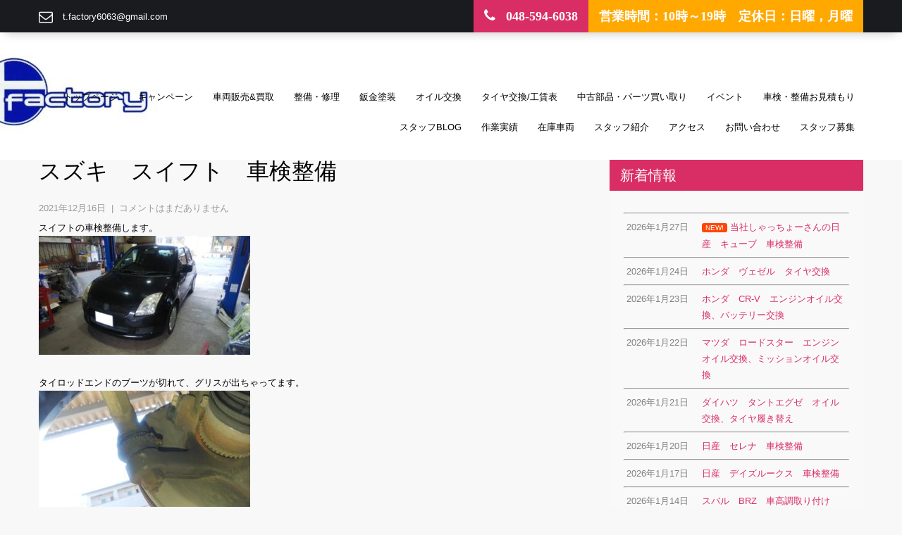

--- FILE ---
content_type: text/html; charset=UTF-8
request_url: https://tfactory6063.com/2021/12/16/%E3%82%B9%E3%82%BA%E3%82%AD%E3%80%80%E3%82%B9%E3%82%A4%E3%83%95%E3%83%88%E3%80%80%E8%BB%8A%E6%A4%9C%E6%95%B4%E5%82%99-2/
body_size: 12290
content:
<!DOCTYPE html>
<html lang="ja">
<head>
<meta charset="UTF-8">
<meta name="viewport" content="width=device-width, initial-scale=1">
<link rel="profile" href="http://gmpg.org/xfn/11">
<link rel="pingback" href="https://tfactory6063.com/xmlrpc.php">
<title>スズキ　スイフト　車検整備　ティー・ファクトリー　埼玉　深谷 |</title>

<!-- All in One SEO Pack 2.4.3 by Michael Torbert of Semper Fi Web Design[255,275] -->
<link rel="canonical" href="https://tfactory6063.com/2021/12/16/%e3%82%b9%e3%82%ba%e3%82%ad%e3%80%80%e3%82%b9%e3%82%a4%e3%83%95%e3%83%88%e3%80%80%e8%bb%8a%e6%a4%9c%e6%95%b4%e5%82%99-2/" />
			<script type="text/javascript" >
				window.ga=window.ga||function(){(ga.q=ga.q||[]).push(arguments)};ga.l=+new Date;
				ga('create', 'UA-110887756-1', 'auto');
				// Plugins
				
				ga('send', 'pageview');
			</script>
			<script async src="https://www.google-analytics.com/analytics.js"></script>
			<!-- /all in one seo pack -->
<link rel='dns-prefetch' href='//webfonts.xserver.jp' />
<link rel='dns-prefetch' href='//ajax.googleapis.com' />
<link rel='dns-prefetch' href='//maxcdn.bootstrapcdn.com' />
<link rel='dns-prefetch' href='//fonts.googleapis.com' />
<link rel='dns-prefetch' href='//s.w.org' />
<link rel="alternate" type="application/rss+xml" title=" &raquo; フィード" href="https://tfactory6063.com/feed/" />
<link rel="alternate" type="application/rss+xml" title=" &raquo; コメントフィード" href="https://tfactory6063.com/comments/feed/" />
<link rel="alternate" type="application/rss+xml" title=" &raquo; スズキ　スイフト　車検整備 のコメントのフィード" href="https://tfactory6063.com/2021/12/16/%e3%82%b9%e3%82%ba%e3%82%ad%e3%80%80%e3%82%b9%e3%82%a4%e3%83%95%e3%83%88%e3%80%80%e8%bb%8a%e6%a4%9c%e6%95%b4%e5%82%99-2/feed/" />
<!-- This site uses the Google Analytics by MonsterInsights plugin v6.2.6 - Using Analytics tracking - https://www.monsterinsights.com/ -->
<script type="text/javascript" data-cfasync="false">
		var disableStr = 'ga-disable-UA-110887756-1';

	/* Function to detect opted out users */
	function __gaTrackerIsOptedOut() {
		return document.cookie.indexOf(disableStr + '=true') > -1;
	}

	/* Disable tracking if the opt-out cookie exists. */
	if ( __gaTrackerIsOptedOut() ) {
		window[disableStr] = true;
	}

	/* Opt-out function */
	function __gaTrackerOptout() {
	  document.cookie = disableStr + '=true; expires=Thu, 31 Dec 2099 23:59:59 UTC; path=/';
	  window[disableStr] = true;
	}
		(function(i,s,o,g,r,a,m){i['GoogleAnalyticsObject']=r;i[r]=i[r]||function(){
		(i[r].q=i[r].q||[]).push(arguments)},i[r].l=1*new Date();a=s.createElement(o),
		m=s.getElementsByTagName(o)[0];a.async=1;a.src=g;m.parentNode.insertBefore(a,m)
	})(window,document,'script','//www.google-analytics.com/analytics.js','__gaTracker');

	__gaTracker('create', 'UA-110887756-1', 'auto');
	__gaTracker('set', 'forceSSL', true);
	__gaTracker('require', 'displayfeatures');
	__gaTracker('require', 'linkid', 'linkid.js');
	__gaTracker('send','pageview');
</script>
<!-- / Google Analytics by MonsterInsights -->
		<script type="text/javascript">
			window._wpemojiSettings = {"baseUrl":"https:\/\/s.w.org\/images\/core\/emoji\/12.0.0-1\/72x72\/","ext":".png","svgUrl":"https:\/\/s.w.org\/images\/core\/emoji\/12.0.0-1\/svg\/","svgExt":".svg","source":{"concatemoji":"https:\/\/tfactory6063.com\/wp-includes\/js\/wp-emoji-release.min.js?ver=5.3.20"}};
			!function(e,a,t){var n,r,o,i=a.createElement("canvas"),p=i.getContext&&i.getContext("2d");function s(e,t){var a=String.fromCharCode;p.clearRect(0,0,i.width,i.height),p.fillText(a.apply(this,e),0,0);e=i.toDataURL();return p.clearRect(0,0,i.width,i.height),p.fillText(a.apply(this,t),0,0),e===i.toDataURL()}function c(e){var t=a.createElement("script");t.src=e,t.defer=t.type="text/javascript",a.getElementsByTagName("head")[0].appendChild(t)}for(o=Array("flag","emoji"),t.supports={everything:!0,everythingExceptFlag:!0},r=0;r<o.length;r++)t.supports[o[r]]=function(e){if(!p||!p.fillText)return!1;switch(p.textBaseline="top",p.font="600 32px Arial",e){case"flag":return s([127987,65039,8205,9895,65039],[127987,65039,8203,9895,65039])?!1:!s([55356,56826,55356,56819],[55356,56826,8203,55356,56819])&&!s([55356,57332,56128,56423,56128,56418,56128,56421,56128,56430,56128,56423,56128,56447],[55356,57332,8203,56128,56423,8203,56128,56418,8203,56128,56421,8203,56128,56430,8203,56128,56423,8203,56128,56447]);case"emoji":return!s([55357,56424,55356,57342,8205,55358,56605,8205,55357,56424,55356,57340],[55357,56424,55356,57342,8203,55358,56605,8203,55357,56424,55356,57340])}return!1}(o[r]),t.supports.everything=t.supports.everything&&t.supports[o[r]],"flag"!==o[r]&&(t.supports.everythingExceptFlag=t.supports.everythingExceptFlag&&t.supports[o[r]]);t.supports.everythingExceptFlag=t.supports.everythingExceptFlag&&!t.supports.flag,t.DOMReady=!1,t.readyCallback=function(){t.DOMReady=!0},t.supports.everything||(n=function(){t.readyCallback()},a.addEventListener?(a.addEventListener("DOMContentLoaded",n,!1),e.addEventListener("load",n,!1)):(e.attachEvent("onload",n),a.attachEvent("onreadystatechange",function(){"complete"===a.readyState&&t.readyCallback()})),(n=t.source||{}).concatemoji?c(n.concatemoji):n.wpemoji&&n.twemoji&&(c(n.twemoji),c(n.wpemoji)))}(window,document,window._wpemojiSettings);
		</script>
		<style type="text/css">
img.wp-smiley,
img.emoji {
	display: inline !important;
	border: none !important;
	box-shadow: none !important;
	height: 1em !important;
	width: 1em !important;
	margin: 0 .07em !important;
	vertical-align: -0.1em !important;
	background: none !important;
	padding: 0 !important;
}
</style>
	<link rel='stylesheet' id='wp-customer-reviews-3-frontend-css'  href='https://tfactory6063.com/wp-content/plugins/wp-customer-reviews/css/wp-customer-reviews-generated.css?ver=3.1.2' type='text/css' media='all' />
<link rel='stylesheet' id='wp-block-library-css'  href='https://tfactory6063.com/wp-includes/css/dist/block-library/style.min.css?ver=5.3.20' type='text/css' media='all' />
<link rel='stylesheet' id='biz-cal-style-css'  href='https://tfactory6063.com/wp-content/plugins/biz-calendar/biz-cal.css?ver=2.2.0' type='text/css' media='all' />
<link rel='stylesheet' id='contact-form-7-css'  href='https://tfactory6063.com/wp-content/plugins/contact-form-7/includes/css/styles.css?ver=4.9.2' type='text/css' media='all' />
<link rel='stylesheet' id='jquery-ui-theme-css'  href='https://ajax.googleapis.com/ajax/libs/jqueryui/1.11.4/themes/smoothness/jquery-ui.min.css?ver=1.11.4' type='text/css' media='all' />
<link rel='stylesheet' id='jquery-ui-timepicker-css'  href='https://tfactory6063.com/wp-content/plugins/contact-form-7-datepicker/js/jquery-ui-timepicker/jquery-ui-timepicker-addon.min.css?ver=5.3.20' type='text/css' media='all' />
<link rel='stylesheet' id='sb_instagram_styles-css'  href='https://tfactory6063.com/wp-content/plugins/instagram-feed/css/sb-instagram.min.css?ver=1.5.1' type='text/css' media='all' />
<link rel='stylesheet' id='sb-font-awesome-css'  href='https://maxcdn.bootstrapcdn.com/font-awesome/4.7.0/css/font-awesome.min.css' type='text/css' media='all' />
<link rel='stylesheet' id='whats-new-style-css'  href='https://tfactory6063.com/wp-content/plugins/whats-new-genarator/whats-new.css?ver=2.0.2' type='text/css' media='all' />
<link rel='stylesheet' id='skt-towing-font-css'  href='//fonts.googleapis.com/css?family=Pacifico%3A400%7CPT%2BSans%3A400%2C400italic%2C700%2C700italic%7COswald%3A400%2C700%2C300%7CLobster%3A400&#038;ver=5.3.20' type='text/css' media='all' />
<link rel='stylesheet' id='skt-towing-basic-style-css'  href='https://tfactory6063.com/wp-content/themes/skt-towing/style.css?ver=5.3.20' type='text/css' media='all' />
<link rel='stylesheet' id='skt-towing-editor-style-css'  href='https://tfactory6063.com/wp-content/themes/skt-towing/editor-style.css?ver=5.3.20' type='text/css' media='all' />
<link rel='stylesheet' id='nivo-slider-css'  href='https://tfactory6063.com/wp-content/themes/skt-towing/css/nivo-slider.css?ver=5.3.20' type='text/css' media='all' />
<link rel='stylesheet' id='skt-towing-main-style-css'  href='https://tfactory6063.com/wp-content/themes/skt-towing/css/responsive.css?ver=5.3.20' type='text/css' media='all' />
<link rel='stylesheet' id='skt-towing-base-style-css'  href='https://tfactory6063.com/wp-content/themes/skt-towing/css/style_base.css?ver=5.3.20' type='text/css' media='all' />
<link rel='stylesheet' id='font-awesome-css'  href='https://tfactory6063.com/wp-content/themes/skt-towing/css/font-awesome.css?ver=5.3.20' type='text/css' media='all' />
<link rel='stylesheet' id='animate-css'  href='https://tfactory6063.com/wp-content/themes/skt-towing/css/animation.css?ver=5.3.20' type='text/css' media='all' />
<script type='text/javascript' src='https://tfactory6063.com/wp-includes/js/jquery/jquery.js?ver=1.12.4-wp'></script>
<script type='text/javascript' src='https://tfactory6063.com/wp-includes/js/jquery/jquery-migrate.min.js?ver=1.4.1'></script>
<script type='text/javascript' src='https://tfactory6063.com/wp-content/plugins/wp-customer-reviews/js/wp-customer-reviews.js?ver=3.1.2'></script>
<script type='text/javascript' src='//webfonts.xserver.jp/js/xserver.js?ver=1.1.0'></script>
<script type='text/javascript'>
/* <![CDATA[ */
var monsterinsights_frontend = {"js_events_tracking":"true","is_debug_mode":"false","download_extensions":"doc,exe,js,pdf,ppt,tgz,zip,xls","inbound_paths":"","home_url":"https:\/\/tfactory6063.com","track_download_as":"event","internal_label":"int","hash_tracking":"false"};
/* ]]> */
</script>
<script type='text/javascript' src='https://tfactory6063.com/wp-content/plugins/google-analytics-for-wordpress/assets/js/frontend.min.js?ver=6.2.6'></script>
<script type='text/javascript'>
/* <![CDATA[ */
var bizcalOptions = {"holiday_title":"\u5b9a\u4f11\u65e5","sun":"on","mon":"on","temp_holidays":"2025-05-01\r\n2025-05-02\r\n2025-05-03\r\n2025-08-14\r\n2025-08-15\r\n2025-08-16\r\n2025-12-30\r\n2025-12-31\r\n2026-01-01\r\n2026-01-02\r\n2026-01-03\r\n2026-05-05\r\n2026-05-06","temp_weekdays":"2025-05-12\r\n2025-08-11\r\n2025-12-08\r\n2025-12-22\r\n2026-01-05","eventday_title":"","eventday_url":"","eventdays":"","month_limit":"\u5236\u9650\u306a\u3057","nextmonthlimit":"12","prevmonthlimit":"12","plugindir":"https:\/\/tfactory6063.com\/wp-content\/plugins\/biz-calendar\/","national_holiday":""};
/* ]]> */
</script>
<script type='text/javascript' src='https://tfactory6063.com/wp-content/plugins/biz-calendar/calendar.js?ver=2.2.0'></script>
<script type='text/javascript' src='https://tfactory6063.com/wp-content/themes/skt-towing/js/jquery.nivo.slider.js?ver=5.3.20'></script>
<script type='text/javascript' src='https://tfactory6063.com/wp-content/themes/skt-towing/js/custom.js?ver=5.3.20'></script>
<link rel='https://api.w.org/' href='https://tfactory6063.com/wp-json/' />
<link rel="EditURI" type="application/rsd+xml" title="RSD" href="https://tfactory6063.com/xmlrpc.php?rsd" />
<link rel="wlwmanifest" type="application/wlwmanifest+xml" href="https://tfactory6063.com/wp-includes/wlwmanifest.xml" /> 
<link rel='prev' title='マツダ　CX-5　タイヤ履き替え' href='https://tfactory6063.com/2021/12/14/%e3%83%9e%e3%83%84%e3%83%80%e3%80%80cx-5%e3%80%80%e3%82%bf%e3%82%a4%e3%83%a4%e5%b1%a5%e3%81%8d%e6%9b%bf%e3%81%88/' />
<link rel='next' title='ホンダ　CR-V　車検整備' href='https://tfactory6063.com/2021/12/17/%e3%83%9b%e3%83%b3%e3%83%80%e3%80%80cr-v%e3%80%80%e8%bb%8a%e6%a4%9c%e6%95%b4%e5%82%99/' />
<meta name="generator" content="WordPress 5.3.20" />
<link rel='shortlink' href='https://tfactory6063.com/?p=20403' />
<link rel="alternate" type="application/json+oembed" href="https://tfactory6063.com/wp-json/oembed/1.0/embed?url=https%3A%2F%2Ftfactory6063.com%2F2021%2F12%2F16%2F%25e3%2582%25b9%25e3%2582%25ba%25e3%2582%25ad%25e3%2580%2580%25e3%2582%25b9%25e3%2582%25a4%25e3%2583%2595%25e3%2583%2588%25e3%2580%2580%25e8%25bb%258a%25e6%25a4%259c%25e6%2595%25b4%25e5%2582%2599-2%2F" />
<link rel="alternate" type="text/xml+oembed" href="https://tfactory6063.com/wp-json/oembed/1.0/embed?url=https%3A%2F%2Ftfactory6063.com%2F2021%2F12%2F16%2F%25e3%2582%25b9%25e3%2582%25ba%25e3%2582%25ad%25e3%2580%2580%25e3%2582%25b9%25e3%2582%25a4%25e3%2583%2595%25e3%2583%2588%25e3%2580%2580%25e8%25bb%258a%25e6%25a4%259c%25e6%2595%25b4%25e5%2582%2599-2%2F&#038;format=xml" />
        	<style type="text/css">
					a,
					.logo a, .header .header-inner .logo h1, h5.addressfooter, .header .header-inner .nav ul li a:hover, 
					.signin_wrap a:hover,				
					.services-wrap .one_fourth:hover h3,
					.blog_lists h2 a:hover,
					#sidebar ul li a:hover,
					.recent-post h6:hover,
					.MoreLink:hover,
					.cols-3 ul li a:hover,.wedobox:hover .btn-small,.wedobox:hover .boxtitle,.slide_more, 
					.threebox a.read-more:hover, .news a, .footer a:hover, .signin_wrap span.emailinfo a:hover, .header .header-inner .nav ul li a:hover, .one_four_page:hover h4, .postmeta a:hover{
					 color:#d92d66;}
					
					.pagination ul li .current, .pagination ul li a:hover, 
					#commentform input#submit:hover, .social-icons a:hover, .nivo-controlNav a.active, .nivo-directionNav a:hover,				 .news a.read-more:hover, .slide_info a.sldbutton, .social-icons a:hover, .signin_wrap span.phno, .one_four_page_content, .date-news, h3.widget-title
					{ background-color:#d92d66;}
					
					h2.section_title span{border-color:#d92d66;}
					
					.MoreLink:hover, .threebox:hover .chooseus-image
					{ border-color:#d92d66;}
					
			</style>
	<style type="text/css">
			.header {
			background: url(https://tfactory6063.com/wp-content/uploads/2017/12/cropped-2-8.jpg) no-repeat;
			background-position: center top;
		}
		
	</style>
			<style type="text/css" id="wp-custom-css">
			input[type="submit"]
{
   font-size: 100%;
    padding-right: 100px;
    padding: 0.2em 0.4em;
    background: #FF00FF;
    color: #FF00FF;
    border-radius: 4px;
    width: 50%;
    height:50px;
    cursor: pointer;
    box-shadow: 0 0 1px rgba(181, 235, 178, 1);
    border: 1px solid #ccc; 
}		</style>
		</head>

<body class="post-template-default single single-post postid-20403 single-format-standard">
<div class="signin_wrap">
  <div class="container">
    <div class="widget-left">
            <span class="emailinfo"><i class="fa fa-envelope-o"></i> <a href="mailto:t.factory6063@gmail.com">t.factory6063@gmail.com</a></span>
          </div>
    <!--widget-left-->
    <div class="widget-right">
            <span class="phno"><i class="fa fa-phone"></i> 048-594-6038</span>
                  <span class="support-27-7">営業時間：10時～19時　定休日：日曜，月曜</span>
          </div>
    <!--widget-right-->
    
    <div class="clear"></div>
  </div>
  <!--container--> 
</div>
<div class="header">
  <div class="header-inner">
    <div class="logo">
            <a href="https://tfactory6063.com/">
      <h1></h1>
      <span class="tagline">
            </span> </a> </div>
    <!-- logo -->
    <div class="header-right">
      <div class="toggle"> <a class="toggleMenu" href="#">
        Menu        </a> </div>
      <!-- toggle -->
      <div class="nav">
        <div class="menu-%e3%83%a1%e3%82%a4%e3%83%b3%e3%83%a1%e3%83%8b%e3%83%a5%e3%83%bc-container"><ul id="menu-%e3%83%a1%e3%82%a4%e3%83%b3%e3%83%a1%e3%83%8b%e3%83%a5%e3%83%bc" class="menu"><li id="menu-item-38" class="menu-item menu-item-type-post_type menu-item-object-page menu-item-home menu-item-38"><a href="https://tfactory6063.com/">トップページ</a></li>
<li id="menu-item-8315" class="menu-item menu-item-type-taxonomy menu-item-object-category menu-item-8315"><a href="https://tfactory6063.com/category/%e3%82%ad%e3%83%a3%e3%83%b3%e3%83%9a%e3%83%bc%e3%83%b3/">キャンペーン</a></li>
<li id="menu-item-3154" class="menu-item menu-item-type-post_type menu-item-object-page menu-item-3154"><a href="https://tfactory6063.com/%e8%bb%8a%e4%b8%a1%e8%b2%b7%e3%81%84%e5%8f%96%e3%82%8a%ef%bc%86%e8%b2%a9%e5%a3%b2/">車両販売&#038;買取</a></li>
<li id="menu-item-43" class="menu-item menu-item-type-post_type menu-item-object-page menu-item-43"><a href="https://tfactory6063.com/%e6%95%b4%e5%82%99%e3%83%bb%e4%bf%ae%e7%90%86/">整備・修理</a></li>
<li id="menu-item-44" class="menu-item menu-item-type-post_type menu-item-object-page menu-item-44"><a href="https://tfactory6063.com/%e9%88%91%e9%87%91%e5%a1%97%e8%a3%85/">鈑金塗装</a></li>
<li id="menu-item-181" class="menu-item menu-item-type-post_type menu-item-object-page menu-item-181"><a href="https://tfactory6063.com/%e3%82%a8%e3%83%b3%e3%82%b8%e3%83%b3%e3%82%aa%e3%82%a4%e3%83%ab/">オイル交換</a></li>
<li id="menu-item-3411" class="menu-item menu-item-type-post_type menu-item-object-page menu-item-3411"><a href="https://tfactory6063.com/%e3%82%bf%e3%82%a4%e3%83%a4%e4%ba%a4%e6%8f%9b-%e5%b7%a5%e8%b3%83%e8%a1%a8/">タイヤ交換/工賃表</a></li>
<li id="menu-item-1354" class="menu-item menu-item-type-post_type menu-item-object-page menu-item-1354"><a href="https://tfactory6063.com/%e3%83%91%e3%83%bc%e3%83%84%e8%b2%b7%e3%81%84%e5%8f%96%e3%82%8a/">中古部品・パーツ買い取り</a></li>
<li id="menu-item-385" class="menu-item menu-item-type-taxonomy menu-item-object-category menu-item-385"><a href="https://tfactory6063.com/category/%e3%82%a4%e3%83%99%e3%83%b3%e3%83%88/">イベント</a></li>
<li id="menu-item-113" class="menu-item menu-item-type-post_type menu-item-object-page menu-item-113"><a href="https://tfactory6063.com/%e8%bb%8a%e6%a4%9c%e8%a6%8b%e7%a9%8d%e3%82%82%e3%82%8a/">車検・整備お見積もり</a></li>
<li id="menu-item-8923" class="menu-item menu-item-type-taxonomy menu-item-object-category menu-item-8923"><a href="https://tfactory6063.com/category/%e3%82%b9%e3%82%bf%e3%83%83%e3%83%95blog/">スタッフBlog</a></li>
<li id="menu-item-330" class="menu-item menu-item-type-taxonomy menu-item-object-category current-post-ancestor current-menu-parent current-post-parent menu-item-has-children menu-item-330"><a href="https://tfactory6063.com/category/%e4%bd%9c%e6%a5%ad%e5%ae%9f%e7%b8%be/">作業実績</a>
<ul class="sub-menu">
	<li id="menu-item-334" class="menu-item menu-item-type-taxonomy menu-item-object-category menu-item-has-children menu-item-334"><a href="https://tfactory6063.com/category/%e4%bd%9c%e6%a5%ad%e5%ae%9f%e7%b8%be/%e3%83%91%e3%83%bc%e3%83%84%e5%8f%96%e3%82%8a%e4%bb%98%e3%81%91%e3%83%bb%e6%8c%81%e8%be%bc%e5%8f%96%e3%82%8a%e4%bb%98%e3%81%91/">パーツ取り付け・持込取り付け</a>
	<ul class="sub-menu">
		<li id="menu-item-336" class="menu-item menu-item-type-taxonomy menu-item-object-category menu-item-336"><a href="https://tfactory6063.com/category/%e4%bd%9c%e6%a5%ad%e5%ae%9f%e7%b8%be/%e3%83%91%e3%83%bc%e3%83%84%e5%8f%96%e3%82%8a%e4%bb%98%e3%81%91%e3%83%bb%e6%8c%81%e8%be%bc%e5%8f%96%e3%82%8a%e4%bb%98%e3%81%91/%e3%82%b5%e3%82%b9%e3%83%9a%e3%83%b3%e3%82%b7%e3%83%a7%e3%83%b3%e3%83%bb%e8%b6%b3%e5%9b%9e%e3%82%8a%e3%83%91%e3%83%bc%e3%83%84%e5%8f%96%e4%bb%98/">サスペンション・足回りパーツ取付</a></li>
		<li id="menu-item-340" class="menu-item menu-item-type-taxonomy menu-item-object-category menu-item-340"><a href="https://tfactory6063.com/category/%e4%bd%9c%e6%a5%ad%e5%ae%9f%e7%b8%be/%e3%83%91%e3%83%bc%e3%83%84%e5%8f%96%e3%82%8a%e4%bb%98%e3%81%91%e3%83%bb%e6%8c%81%e8%be%bc%e5%8f%96%e3%82%8a%e4%bb%98%e3%81%91/%e5%90%b8%e6%8e%92%e6%b0%97%e7%b3%bb%e3%83%91%e3%83%bc%e3%83%84%e5%8f%96%e4%bb%98/">吸排気系パーツ取付</a></li>
		<li id="menu-item-9079" class="menu-item menu-item-type-taxonomy menu-item-object-category menu-item-9079"><a href="https://tfactory6063.com/category/%e4%bd%9c%e6%a5%ad%e5%ae%9f%e7%b8%be/%e3%83%91%e3%83%bc%e3%83%84%e5%8f%96%e3%82%8a%e4%bb%98%e3%81%91%e3%83%bb%e6%8c%81%e8%be%bc%e5%8f%96%e3%82%8a%e4%bb%98%e3%81%91/%e5%86%b7%e5%8d%b4%e7%b3%bb%e3%83%91%e3%83%bc%e3%83%84%e5%8f%96%e4%bb%98/">冷却系パーツ取付</a></li>
		<li id="menu-item-338" class="menu-item menu-item-type-taxonomy menu-item-object-category menu-item-338"><a href="https://tfactory6063.com/category/%e4%bd%9c%e6%a5%ad%e5%ae%9f%e7%b8%be/%e3%83%91%e3%83%bc%e3%83%84%e5%8f%96%e3%82%8a%e4%bb%98%e3%81%91%e3%83%bb%e6%8c%81%e8%be%bc%e5%8f%96%e3%82%8a%e4%bb%98%e3%81%91/%e3%83%a9%e3%82%a4%e3%83%88%e3%83%bb%e3%82%a6%e3%82%a3%e3%83%b3%e3%82%ab%e3%83%bc%e9%a1%9e%e4%ba%a4%e6%8f%9b/">ライト・ウィンカー類交換</a></li>
		<li id="menu-item-337" class="menu-item menu-item-type-taxonomy menu-item-object-category menu-item-337"><a href="https://tfactory6063.com/category/%e4%bd%9c%e6%a5%ad%e5%ae%9f%e7%b8%be/%e3%83%91%e3%83%bc%e3%83%84%e5%8f%96%e3%82%8a%e4%bb%98%e3%81%91%e3%83%bb%e6%8c%81%e8%be%bc%e5%8f%96%e3%82%8a%e4%bb%98%e3%81%91/%e3%83%9c%e3%83%87%e3%82%a3%e8%a3%9c%e5%bc%b7%e3%83%91%e3%83%bc%e3%83%84%e5%8f%96%e4%bb%98/">ボディ補強パーツ取付</a></li>
		<li id="menu-item-339" class="menu-item menu-item-type-taxonomy menu-item-object-category menu-item-339"><a href="https://tfactory6063.com/category/%e4%bd%9c%e6%a5%ad%e5%ae%9f%e7%b8%be/%e3%83%91%e3%83%bc%e3%83%84%e5%8f%96%e3%82%8a%e4%bb%98%e3%81%91%e3%83%bb%e6%8c%81%e8%be%bc%e5%8f%96%e3%82%8a%e4%bb%98%e3%81%91/%e5%86%85%e8%a3%85%e5%93%81%e5%8f%96%e4%bb%98/">内装品取付</a></li>
		<li id="menu-item-2886" class="menu-item menu-item-type-taxonomy menu-item-object-category menu-item-2886"><a href="https://tfactory6063.com/category/%e4%bd%9c%e6%a5%ad%e5%ae%9f%e7%b8%be/%e3%83%91%e3%83%bc%e3%83%84%e5%8f%96%e3%82%8a%e4%bb%98%e3%81%91%e3%83%bb%e6%8c%81%e8%be%bc%e5%8f%96%e3%82%8a%e4%bb%98%e3%81%91/%e9%9b%bb%e8%a3%85%e5%93%81%e5%8f%96%e4%bb%98/">電装品取付</a></li>
		<li id="menu-item-1560" class="menu-item menu-item-type-taxonomy menu-item-object-category menu-item-1560"><a href="https://tfactory6063.com/category/%e4%bd%9c%e6%a5%ad%e5%ae%9f%e7%b8%be/%e3%83%91%e3%83%bc%e3%83%84%e5%8f%96%e3%82%8a%e4%bb%98%e3%81%91%e3%83%bb%e6%8c%81%e8%be%bc%e5%8f%96%e3%82%8a%e4%bb%98%e3%81%91/%e3%83%a1%e3%83%bc%e3%82%bf%e3%83%bc%e9%a1%9e/">メーター類</a></li>
		<li id="menu-item-335" class="menu-item menu-item-type-taxonomy menu-item-object-category menu-item-335"><a href="https://tfactory6063.com/category/%e4%bd%9c%e6%a5%ad%e5%ae%9f%e7%b8%be/%e3%83%91%e3%83%bc%e3%83%84%e5%8f%96%e3%82%8a%e4%bb%98%e3%81%91%e3%83%bb%e6%8c%81%e8%be%bc%e5%8f%96%e3%82%8a%e4%bb%98%e3%81%91/%e3%81%9d%e3%81%ae%e4%bb%96%e3%83%91%e3%83%bc%e3%83%84%e6%8c%81%e8%be%bc%e3%81%bf%e5%8f%96%e4%bb%98/">その他パーツ持込み取付</a></li>
		<li id="menu-item-1586" class="menu-item menu-item-type-taxonomy menu-item-object-category menu-item-1586"><a href="https://tfactory6063.com/category/%e4%bd%9c%e6%a5%ad%e5%ae%9f%e7%b8%be/%e3%83%91%e3%83%bc%e3%83%84%e5%8f%96%e3%82%8a%e4%bb%98%e3%81%91%e3%83%bb%e6%8c%81%e8%be%bc%e5%8f%96%e3%82%8a%e4%bb%98%e3%81%91/%e3%82%a8%e3%82%a2%e3%83%ad%e5%8f%96%e3%82%8a%e4%bb%98%e3%81%91%e3%83%bb%e4%ba%a4%e6%8f%9b/">エアロ取り付け・交換</a></li>
		<li id="menu-item-1587" class="menu-item menu-item-type-taxonomy menu-item-object-category menu-item-1587"><a href="https://tfactory6063.com/category/%e4%bd%9c%e6%a5%ad%e5%ae%9f%e7%b8%be/%e3%83%91%e3%83%bc%e3%83%84%e5%8f%96%e3%82%8a%e4%bb%98%e3%81%91%e3%83%bb%e6%8c%81%e8%be%bc%e5%8f%96%e3%82%8a%e4%bb%98%e3%81%91/%e3%82%bf%e3%82%a4%e3%83%a4%e4%ba%a4%e6%8f%9b%e3%83%bb%e7%b5%84%e3%81%bf%e8%be%bc%e3%81%bf/">タイヤ交換・組み込み</a></li>
		<li id="menu-item-1588" class="menu-item menu-item-type-taxonomy menu-item-object-category menu-item-1588"><a href="https://tfactory6063.com/category/%e4%bd%9c%e6%a5%ad%e5%ae%9f%e7%b8%be/%e3%83%91%e3%83%bc%e3%83%84%e5%8f%96%e3%82%8a%e4%bb%98%e3%81%91%e3%83%bb%e6%8c%81%e8%be%bc%e5%8f%96%e3%82%8a%e4%bb%98%e3%81%91/%e3%83%96%e3%83%ac%e3%83%bc%e3%82%ad%e9%96%a2%e9%80%a3%e3%83%91%e3%83%bc%e3%83%84%e5%8f%96%e3%82%8a%e4%bb%98%e3%81%91%e3%83%bb%e4%ba%a4%e6%8f%9b/">ブレーキ関連パーツ取り付け・交換</a></li>
	</ul>
</li>
	<li id="menu-item-341" class="menu-item menu-item-type-taxonomy menu-item-object-category current-post-ancestor current-menu-parent current-post-parent menu-item-has-children menu-item-341"><a href="https://tfactory6063.com/category/%e4%bd%9c%e6%a5%ad%e5%ae%9f%e7%b8%be/%e6%95%b4%e5%82%99%e3%83%bb%e4%bf%ae%e7%90%86%e3%83%bb%e5%a1%97%e8%a3%85%e3%83%bb%e6%9d%bf%e9%87%91/">整備・修理・塗装・板金</a>
	<ul class="sub-menu">
		<li id="menu-item-1585" class="menu-item menu-item-type-taxonomy menu-item-object-category menu-item-1585"><a href="https://tfactory6063.com/category/%e4%bd%9c%e6%a5%ad%e5%ae%9f%e7%b8%be/%e6%95%b4%e5%82%99%e3%83%bb%e4%bf%ae%e7%90%86%e3%83%bb%e5%a1%97%e8%a3%85%e3%83%bb%e6%9d%bf%e9%87%91/%e3%82%aa%e3%82%a4%e3%83%ab%e4%ba%a4%e6%8f%9b%e3%83%bb%e3%82%b1%e3%83%9f%e3%82%ab%e3%83%ab%e7%94%a8%e5%93%81/">オイル交換・ケミカル用品</a></li>
		<li id="menu-item-347" class="menu-item menu-item-type-taxonomy menu-item-object-category menu-item-347"><a href="https://tfactory6063.com/category/%e4%bd%9c%e6%a5%ad%e5%ae%9f%e7%b8%be/%e6%95%b4%e5%82%99%e3%83%bb%e4%bf%ae%e7%90%86%e3%83%bb%e5%a1%97%e8%a3%85%e3%83%bb%e6%9d%bf%e9%87%91/%e5%a1%97%e8%a3%85/">塗装</a></li>
		<li id="menu-item-344" class="menu-item menu-item-type-taxonomy menu-item-object-category menu-item-344"><a href="https://tfactory6063.com/category/%e4%bd%9c%e6%a5%ad%e5%ae%9f%e7%b8%be/%e6%95%b4%e5%82%99%e3%83%bb%e4%bf%ae%e7%90%86%e3%83%bb%e5%a1%97%e8%a3%85%e3%83%bb%e6%9d%bf%e9%87%91/%e3%82%ad%e3%82%ba%e3%83%bb%e3%81%b8%e3%81%93%e3%81%bf%e7%9b%b4%e3%81%97/">キズ・へこみ直し</a></li>
		<li id="menu-item-345" class="menu-item menu-item-type-taxonomy menu-item-object-category menu-item-345"><a href="https://tfactory6063.com/category/%e4%bd%9c%e6%a5%ad%e5%ae%9f%e7%b8%be/%e6%95%b4%e5%82%99%e3%83%bb%e4%bf%ae%e7%90%86%e3%83%bb%e5%a1%97%e8%a3%85%e3%83%bb%e6%9d%bf%e9%87%91/%e3%83%9f%e3%83%83%e3%82%b7%e3%83%a7%e3%83%b3%e3%83%bb%e9%a7%86%e5%8b%95%e7%b3%bb%e4%bf%ae%e7%90%86%e3%83%bb%e6%95%b4%e5%82%99/">ミッション・駆動系修理・整備</a></li>
		<li id="menu-item-346" class="menu-item menu-item-type-taxonomy menu-item-object-category menu-item-346"><a href="https://tfactory6063.com/category/%e4%bd%9c%e6%a5%ad%e5%ae%9f%e7%b8%be/%e6%95%b4%e5%82%99%e3%83%bb%e4%bf%ae%e7%90%86%e3%83%bb%e5%a1%97%e8%a3%85%e3%83%bb%e6%9d%bf%e9%87%91/%e5%90%b8%e6%8e%92%e6%b0%97%e7%b3%bb%e4%bf%ae%e7%90%86%e3%83%bb%e6%95%b4%e5%82%99/">吸排気系修理・整備</a></li>
		<li id="menu-item-9080" class="menu-item menu-item-type-taxonomy menu-item-object-category menu-item-9080"><a href="https://tfactory6063.com/category/%e4%bd%9c%e6%a5%ad%e5%ae%9f%e7%b8%be/%e6%95%b4%e5%82%99%e3%83%bb%e4%bf%ae%e7%90%86%e3%83%bb%e5%a1%97%e8%a3%85%e3%83%bb%e6%9d%bf%e9%87%91/%e5%86%b7%e5%8d%b4%e7%b3%bb%e4%bf%ae%e7%90%86%e3%83%bb%e6%95%b4%e5%82%99/">冷却系修理・整備</a></li>
		<li id="menu-item-343" class="menu-item menu-item-type-taxonomy menu-item-object-category menu-item-343"><a href="https://tfactory6063.com/category/%e4%bd%9c%e6%a5%ad%e5%ae%9f%e7%b8%be/%e6%95%b4%e5%82%99%e3%83%bb%e4%bf%ae%e7%90%86%e3%83%bb%e5%a1%97%e8%a3%85%e3%83%bb%e6%9d%bf%e9%87%91/%e3%82%a8%e3%83%b3%e3%82%b8%e3%83%b3%e9%96%a2%e9%80%a3%e4%bf%ae%e7%90%86%e3%83%bb%e6%95%b4%e5%82%99/">エンジン関連修理・整備</a></li>
		<li id="menu-item-348" class="menu-item menu-item-type-taxonomy menu-item-object-category menu-item-348"><a href="https://tfactory6063.com/category/%e4%bd%9c%e6%a5%ad%e5%ae%9f%e7%b8%be/%e6%95%b4%e5%82%99%e3%83%bb%e4%bf%ae%e7%90%86%e3%83%bb%e5%a1%97%e8%a3%85%e3%83%bb%e6%9d%bf%e9%87%91/%e6%9d%bf%e9%87%91%e3%83%bb%e5%a4%96%e8%a3%85%e8%a3%9c%e4%bf%ae/">板金・外装補修</a></li>
		<li id="menu-item-3925" class="menu-item menu-item-type-taxonomy menu-item-object-category current-post-ancestor current-menu-parent current-post-parent menu-item-3925"><a href="https://tfactory6063.com/category/%e4%bd%9c%e6%a5%ad%e5%ae%9f%e7%b8%be/%e6%95%b4%e5%82%99%e3%83%bb%e4%bf%ae%e7%90%86%e3%83%bb%e5%a1%97%e8%a3%85%e3%83%bb%e6%9d%bf%e9%87%91/%e8%bb%8a%e6%a4%9c%e6%95%b4%e5%82%99/">車検整備</a></li>
		<li id="menu-item-342" class="menu-item menu-item-type-taxonomy menu-item-object-category menu-item-342"><a href="https://tfactory6063.com/category/%e4%bd%9c%e6%a5%ad%e5%ae%9f%e7%b8%be/%e6%95%b4%e5%82%99%e3%83%bb%e4%bf%ae%e7%90%86%e3%83%bb%e5%a1%97%e8%a3%85%e3%83%bb%e6%9d%bf%e9%87%91/%e3%81%9d%e3%81%ae%e4%bb%96%e4%bf%ae%e7%90%86%e3%83%bb%e6%95%b4%e5%82%99/">その他修理・整備</a></li>
	</ul>
</li>
</ul>
</li>
<li id="menu-item-48" class="menu-item menu-item-type-taxonomy menu-item-object-category menu-item-48"><a href="https://tfactory6063.com/category/%e5%9c%a8%e5%ba%ab%e8%bb%8a%e4%b8%a1/">在庫車両</a></li>
<li id="menu-item-41" class="menu-item menu-item-type-post_type menu-item-object-page menu-item-41"><a href="https://tfactory6063.com/%e3%82%b9%e3%82%bf%e3%83%83%e3%83%95%e7%b4%b9%e4%bb%8b/">スタッフ紹介</a></li>
<li id="menu-item-40" class="menu-item menu-item-type-post_type menu-item-object-page current-post-parent menu-item-40"><a href="https://tfactory6063.com/%e3%82%a2%e3%82%af%e3%82%bb%e3%82%b9/">アクセス</a></li>
<li id="menu-item-488" class="menu-item menu-item-type-post_type menu-item-object-page menu-item-488"><a href="https://tfactory6063.com/%e3%81%8a%e5%95%8f%e3%81%84%e5%90%88%e3%82%8f%e3%81%9b/">お問い合わせ</a></li>
<li id="menu-item-20467" class="menu-item menu-item-type-taxonomy menu-item-object-category menu-item-20467"><a href="https://tfactory6063.com/category/%e3%82%b9%e3%82%bf%e3%83%83%e3%83%95%e5%8b%9f%e9%9b%86/">スタッフ募集</a></li>
</ul></div>      </div>
      <!-- nav -->
      <div class="clear"></div>
    </div>
    <div class="clear"></div>
  </div>
  <!-- header-inner --> 
</div>

<div class="container">
     <div class="page_content">
        <section class="site-main">            
                                    
<article id="post-20403" class="single-post post-20403 post type-post status-publish format-standard hentry category-4 category-17 category-33">
  <header class="entry-header">
    <h2 class="single_title">
      スズキ　スイフト　車検整備    </h2>
  </header>
  <!-- .entry-header -->
  <div class="postmeta">
    <div class="post-date">2021年12月16日</div>
    <!-- post-date -->
    <div class="post-comment"> &nbsp;|&nbsp; <a href="https://tfactory6063.com/2021/12/16/%e3%82%b9%e3%82%ba%e3%82%ad%e3%80%80%e3%82%b9%e3%82%a4%e3%83%95%e3%83%88%e3%80%80%e8%bb%8a%e6%a4%9c%e6%95%b4%e5%82%99-2/#respond">
      コメントはまだありません      </a></div>
    <div class="clear"></div>
  </div>
  <!-- postmeta -->
    <div class="entry-content">
    
<p>スイフトの車検整備します。</p>



<figure class="wp-block-image size-medium"><img src="https://tfactory6063.com/wp-content/uploads/2021/12/66652-300x169.jpg" alt="" class="wp-image-20404" srcset="https://tfactory6063.com/wp-content/uploads/2021/12/66652-300x169.jpg 300w, https://tfactory6063.com/wp-content/uploads/2021/12/66652-1024x576.jpg 1024w, https://tfactory6063.com/wp-content/uploads/2021/12/66652-768x432.jpg 768w, https://tfactory6063.com/wp-content/uploads/2021/12/66652-1536x864.jpg 1536w, https://tfactory6063.com/wp-content/uploads/2021/12/66652.jpg 1706w" sizes="(max-width: 300px) 100vw, 300px" /></figure>



<p>タイロッドエンドのブーツが切れて、グリスが出ちゃってます。</p>



<figure class="wp-block-image size-medium"><img src="https://tfactory6063.com/wp-content/uploads/2021/12/66656-300x169.jpg" alt="" class="wp-image-20405" srcset="https://tfactory6063.com/wp-content/uploads/2021/12/66656-300x169.jpg 300w, https://tfactory6063.com/wp-content/uploads/2021/12/66656-1024x576.jpg 1024w, https://tfactory6063.com/wp-content/uploads/2021/12/66656-768x432.jpg 768w, https://tfactory6063.com/wp-content/uploads/2021/12/66656-1536x864.jpg 1536w, https://tfactory6063.com/wp-content/uploads/2021/12/66656.jpg 1706w" sizes="(max-width: 300px) 100vw, 300px" /></figure>



<p>ナックルからタイロッドエンドを外して<br>新品のブーツを取り付けます。</p>



<figure class="wp-block-image size-medium"><img src="https://tfactory6063.com/wp-content/uploads/2021/12/66657-300x169.jpg" alt="" class="wp-image-20406" srcset="https://tfactory6063.com/wp-content/uploads/2021/12/66657-300x169.jpg 300w, https://tfactory6063.com/wp-content/uploads/2021/12/66657-1024x576.jpg 1024w, https://tfactory6063.com/wp-content/uploads/2021/12/66657-768x432.jpg 768w, https://tfactory6063.com/wp-content/uploads/2021/12/66657-1536x864.jpg 1536w, https://tfactory6063.com/wp-content/uploads/2021/12/66657.jpg 1706w" sizes="(max-width: 300px) 100vw, 300px" /></figure>



<figure class="wp-block-image size-medium"><img src="https://tfactory6063.com/wp-content/uploads/2021/12/66659-300x169.jpg" alt="" class="wp-image-20407" srcset="https://tfactory6063.com/wp-content/uploads/2021/12/66659-300x169.jpg 300w, https://tfactory6063.com/wp-content/uploads/2021/12/66659-1024x576.jpg 1024w, https://tfactory6063.com/wp-content/uploads/2021/12/66659-768x432.jpg 768w, https://tfactory6063.com/wp-content/uploads/2021/12/66659-1536x864.jpg 1536w, https://tfactory6063.com/wp-content/uploads/2021/12/66659.jpg 1706w" sizes="(max-width: 300px) 100vw, 300px" /></figure>



<p>クーラントにはクーラントブースター添加。<br>性能を復活させます。</p>



<figure class="wp-block-image size-medium"><img src="https://tfactory6063.com/wp-content/uploads/2021/12/66660-300x169.jpg" alt="" class="wp-image-20408" srcset="https://tfactory6063.com/wp-content/uploads/2021/12/66660-300x169.jpg 300w, https://tfactory6063.com/wp-content/uploads/2021/12/66660-1024x576.jpg 1024w, https://tfactory6063.com/wp-content/uploads/2021/12/66660-768x432.jpg 768w, https://tfactory6063.com/wp-content/uploads/2021/12/66660-1536x864.jpg 1536w, https://tfactory6063.com/wp-content/uploads/2021/12/66660.jpg 1706w" sizes="(max-width: 300px) 100vw, 300px" /></figure>



<p>エンジンオイル交換。<br>オイルを抜きます。</p>



<figure class="wp-block-image size-medium"><img src="https://tfactory6063.com/wp-content/uploads/2021/12/66673-300x169.jpg" alt="" class="wp-image-20409" srcset="https://tfactory6063.com/wp-content/uploads/2021/12/66673-300x169.jpg 300w, https://tfactory6063.com/wp-content/uploads/2021/12/66673-1024x576.jpg 1024w, https://tfactory6063.com/wp-content/uploads/2021/12/66673-768x432.jpg 768w, https://tfactory6063.com/wp-content/uploads/2021/12/66673-1536x864.jpg 1536w, https://tfactory6063.com/wp-content/uploads/2021/12/66673.jpg 1706w" sizes="(max-width: 300px) 100vw, 300px" /></figure>



<p>お客様とお話ししていると、オイル交換をあまりしていない様子。<br>オイルエレメントも交換します。</p>



<figure class="wp-block-image size-medium"><img src="https://tfactory6063.com/wp-content/uploads/2021/12/66674-300x169.jpg" alt="" class="wp-image-20410" srcset="https://tfactory6063.com/wp-content/uploads/2021/12/66674-300x169.jpg 300w, https://tfactory6063.com/wp-content/uploads/2021/12/66674-1024x576.jpg 1024w, https://tfactory6063.com/wp-content/uploads/2021/12/66674-768x432.jpg 768w, https://tfactory6063.com/wp-content/uploads/2021/12/66674-1536x864.jpg 1536w, https://tfactory6063.com/wp-content/uploads/2021/12/66674.jpg 1706w" sizes="(max-width: 300px) 100vw, 300px" /></figure>



<figure class="wp-block-image size-medium"><img src="https://tfactory6063.com/wp-content/uploads/2021/12/66675-300x169.jpg" alt="" class="wp-image-20411" srcset="https://tfactory6063.com/wp-content/uploads/2021/12/66675-300x169.jpg 300w, https://tfactory6063.com/wp-content/uploads/2021/12/66675-1024x576.jpg 1024w, https://tfactory6063.com/wp-content/uploads/2021/12/66675-768x432.jpg 768w, https://tfactory6063.com/wp-content/uploads/2021/12/66675-1536x864.jpg 1536w, https://tfactory6063.com/wp-content/uploads/2021/12/66675.jpg 1706w" sizes="(max-width: 300px) 100vw, 300px" /></figure>



<p>エアコンフィルターの交換。<br>前回の車検から交換されていない。<br>写真右側が外したフィルター。真っ黒です。<br>おタバコも吸われるお客様なので、今回は活性炭入り消臭効果もあるものを提案。</p>



<figure class="wp-block-image size-large"><img src="https://tfactory6063.com/wp-content/uploads/2021/12/66676-1024x576.jpg" alt="" class="wp-image-20412" srcset="https://tfactory6063.com/wp-content/uploads/2021/12/66676-1024x576.jpg 1024w, https://tfactory6063.com/wp-content/uploads/2021/12/66676-300x169.jpg 300w, https://tfactory6063.com/wp-content/uploads/2021/12/66676-768x432.jpg 768w, https://tfactory6063.com/wp-content/uploads/2021/12/66676-1536x864.jpg 1536w, https://tfactory6063.com/wp-content/uploads/2021/12/66676.jpg 1706w" sizes="(max-width: 1024px) 100vw, 1024px" /></figure>



<p>参考までに新品のエアコンフィルター画像。<br>2年使うと上の写真右側まで黒くなります。<br>この汚れたフィルターを通った風が室内にいるんですよ。</p>



<figure class="wp-block-image size-large"><img src="https://tfactory6063.com/wp-content/uploads/2021/12/フィルター.jpg" alt="" class="wp-image-20413" srcset="https://tfactory6063.com/wp-content/uploads/2021/12/フィルター.jpg 550w, https://tfactory6063.com/wp-content/uploads/2021/12/フィルター-300x225.jpg 300w" sizes="(max-width: 550px) 100vw, 550px" /></figure>



<p>この記事を読んでいるあなたはフィルター交換したくなりましたね。<br>はい！ご用命お待ちしております。<br>オススメは活性炭入りフィルター税込み3,300円</p>



<p>これで車検整備終了です。<br>ご自身の健康管理のように、愛車のメンテナンスもしっかりと！！<br> Posted by H.shirane </p>
        <div class="postmeta">
      <div class="post-categories">
        <a href="https://tfactory6063.com/category/%e4%bd%9c%e6%a5%ad%e5%ae%9f%e7%b8%be/" rel="category tag">作業実績</a>, <a href="https://tfactory6063.com/category/%e4%bd%9c%e6%a5%ad%e5%ae%9f%e7%b8%be/%e6%95%b4%e5%82%99%e3%83%bb%e4%bf%ae%e7%90%86%e3%83%bb%e5%a1%97%e8%a3%85%e3%83%bb%e6%9d%bf%e9%87%91/" rel="category tag">整備・修理・塗装・板金</a>, <a href="https://tfactory6063.com/category/%e4%bd%9c%e6%a5%ad%e5%ae%9f%e7%b8%be/%e6%95%b4%e5%82%99%e3%83%bb%e4%bf%ae%e7%90%86%e3%83%bb%e5%a1%97%e8%a3%85%e3%83%bb%e6%9d%bf%e9%87%91/%e8%bb%8a%e6%a4%9c%e6%95%b4%e5%82%99/" rel="category tag">車検整備</a>      </div>
      <div class="post-tags">
              </div>
      <div class="clear"></div>
    </div>
    <!-- postmeta --> 
  </div>
  <!-- .entry-content -->
  <footer class="entry-meta">
      </footer>
  <!-- .entry-meta --> 
</article>                    <span class="left">&laquo; <a href="https://tfactory6063.com/2021/12/14/%e3%83%9e%e3%83%84%e3%83%80%e3%80%80cx-5%e3%80%80%e3%82%bf%e3%82%a4%e3%83%a4%e5%b1%a5%e3%81%8d%e6%9b%bf%e3%81%88/" rel="prev">マツダ　CX-5　タイヤ履き替え</a></span>    <span class="right"><a href="https://tfactory6063.com/2021/12/17/%e3%83%9b%e3%83%b3%e3%83%80%e3%80%80cr-v%e3%80%80%e8%bb%8a%e6%a4%9c%e6%95%b4%e5%82%99/" rel="next">ホンダ　CR-V　車検整備</a> &raquo;</span>
                                              
         </section>       
        
<div id="sidebar">
  <h3 class="widget-title">新着情報</h3><aside id="%1$s" class="widget %2$s">			<div class="textwidget"><div class='whatsnew'>
	
	<hr/>
		<dl>
		<a href="https://tfactory6063.com/2026/01/27/%e5%bd%93%e7%a4%be%e3%81%97%e3%82%83%e3%81%a3%e3%81%a1%e3%82%87%e3%83%bc%e3%81%95%e3%82%93%e3%81%ae%e6%97%a5%e7%94%a3%e3%80%80%e3%82%ad%e3%83%a5%e3%83%bc%e3%83%96%e3%80%80%e8%bb%8a%e6%a4%9c%e6%95%b4/">
		<dt>
			2026年1月27日		</dt>
		<dd>
						<span class='newmark'>NEW!</span>
						当社しゃっちょーさんの日産　キューブ　車検整備		</dd>
		</a>
	</dl>
	<hr/>
		<dl>
		<a href="https://tfactory6063.com/2026/01/24/%e3%83%9b%e3%83%b3%e3%83%80%e3%80%80%e3%83%b4%e3%82%a7%e3%82%bc%e3%83%ab%e3%80%80%e3%82%bf%e3%82%a4%e3%83%a4%e4%ba%a4%e6%8f%9b/">
		<dt>
			2026年1月24日		</dt>
		<dd>
						ホンダ　ヴェゼル　タイヤ交換		</dd>
		</a>
	</dl>
	<hr/>
		<dl>
		<a href="https://tfactory6063.com/2026/01/23/%e3%83%9b%e3%83%b3%e3%83%80%e3%80%80cr-v%e3%80%80%e3%82%a8%e3%83%b3%e3%82%b8%e3%83%b3%e3%82%aa%e3%82%a4%e3%83%ab%e4%ba%a4%e6%8f%9b%e3%80%81%e3%83%90%e3%83%83%e3%83%86%e3%83%aa%e3%83%bc%e4%ba%a4/">
		<dt>
			2026年1月23日		</dt>
		<dd>
						ホンダ　CR-V　エンジンオイル交換、バッテリー交換		</dd>
		</a>
	</dl>
	<hr/>
		<dl>
		<a href="https://tfactory6063.com/2026/01/22/%e3%83%9e%e3%83%84%e3%83%80%e3%80%80%e3%83%ad%e3%83%bc%e3%83%89%e3%82%b9%e3%82%bf%e3%83%bc%e3%80%80%e3%82%a8%e3%83%b3%e3%82%b8%e3%83%b3%e3%82%aa%e3%82%a4%e3%83%ab%e4%ba%a4%e6%8f%9b%e3%80%81%e3%83%9f/">
		<dt>
			2026年1月22日		</dt>
		<dd>
						マツダ　ロードスター　エンジンオイル交換、ミッションオイル交換		</dd>
		</a>
	</dl>
	<hr/>
		<dl>
		<a href="https://tfactory6063.com/2026/01/21/%e3%83%80%e3%82%a4%e3%83%8f%e3%83%84%e3%80%80%e3%82%bf%e3%83%b3%e3%83%88%e3%82%a8%e3%82%b0%e3%82%bc%e3%80%80%e3%82%aa%e3%82%a4%e3%83%ab%e4%ba%a4%e6%8f%9b%e3%80%81%e3%82%bf%e3%82%a4%e3%83%a4%e5%b1%a5/">
		<dt>
			2026年1月21日		</dt>
		<dd>
						ダイハツ　タントエグゼ　オイル交換、タイヤ履き替え		</dd>
		</a>
	</dl>
	<hr/>
		<dl>
		<a href="https://tfactory6063.com/2026/01/20/%e6%97%a5%e7%94%a3%e3%80%80%e3%82%bb%e3%83%ac%e3%83%8a%e3%80%80%e8%bb%8a%e6%a4%9c%e6%95%b4%e5%82%99-6/">
		<dt>
			2026年1月20日		</dt>
		<dd>
						日産　セレナ　車検整備		</dd>
		</a>
	</dl>
	<hr/>
		<dl>
		<a href="https://tfactory6063.com/2026/01/17/%e6%97%a5%e7%94%a3%e3%80%80%e3%83%87%e3%82%a4%e3%82%ba%e3%83%ab%e3%83%bc%e3%82%af%e3%82%b9%e3%80%80%e8%bb%8a%e6%a4%9c%e6%95%b4%e5%82%99-3/">
		<dt>
			2026年1月17日		</dt>
		<dd>
						日産　デイズルークス　車検整備		</dd>
		</a>
	</dl>
	<hr/>
		<dl>
		<a href="https://tfactory6063.com/2026/01/14/%e3%82%b9%e3%83%90%e3%83%ab%e3%80%80brz%e3%80%80%e8%bb%8a%e9%ab%98%e8%aa%bf%e5%8f%96%e3%82%8a%e4%bb%98%e3%81%91-2/">
		<dt>
			2026年1月14日		</dt>
		<dd>
						スバル　BRZ　車高調取り付け		</dd>
		</a>
	</dl>
	<hr/>
		<dl>
		<a href="https://tfactory6063.com/2026/01/13/%e9%83%a8%e5%93%81%e3%81%8a%e6%8c%81%e3%81%a1%e8%be%bc%e3%81%bf%e3%81%a7%e3%81%ae%e4%bd%9c%e6%a5%ad%e3%81%ab%e3%81%a4%e3%81%84%e3%81%a6/">
		<dt>
			2026年1月13日		</dt>
		<dd>
						部品お持ち込みでの作業について		</dd>
		</a>
	</dl>
	<hr/>
		<dl>
		<a href="https://tfactory6063.com/2026/01/10/%e3%82%b9%e3%82%ba%e3%82%ad%e3%80%80mr%e3%83%af%e3%82%b4%e3%83%b3%e3%80%80%e8%bb%8a%e6%a4%9c%e6%95%b4%e5%82%99-5/">
		<dt>
			2026年1月10日		</dt>
		<dd>
						スズキ　MRワゴン　車検整備		</dd>
		</a>
	</dl>
	<hr/>
	</div>

</div>
		</aside><h3 class="widget-title">Twitter</h3><aside id="%1$s" class="widget %2$s">			<div class="textwidget"><p><a class="twitter-timeline" href="https://twitter.com/TFactory4?ref_src=twsrc%5Etfw" data-height="430">Tweets by TFactory4</a> <script async src="https://platform.twitter.com/widgets.js" charset="utf-8"></script></p>
</div>
		</aside><h3 class="widget-title">Instagram</h3><aside id="%1$s" class="widget %2$s">			<div class="textwidget"><div id="sb_instagram" class="sbi sbi_col_4" style="width:100%; padding-bottom: 10px; " data-id="6896675509" data-num="20" data-res="auto" data-cols="4" data-options='{&quot;sortby&quot;: &quot;none&quot;, &quot;showbio&quot;: &quot;true&quot;, &quot;headercolor&quot;: &quot;&quot;, &quot;imagepadding&quot;: &quot;5&quot;}'><div class="sb_instagram_header" style="padding: 10px; padding-bottom: 0;"></div><div id="sbi_images" style="padding: 5px;"><div class="sbi_loader fa-spin"></div></div><div id="sbi_load"><a class="sbi_load_btn" href="javascript:void(0);" style="">もっと見る</a><div class="sbi_follow_btn"><a href="https://instagram.com/" style="" target="_blank" rel="noopener noreferrer"><i class="fa fa-instagram"></i>フォロー</a></div></div></div>
</div>
		</aside><h3 class="widget-title">作業実績</h3><aside id="%1$s" class="widget %2$s">		<ul>
				<li class="cat-item cat-item-25"><a href="https://tfactory6063.com/category/%e3%82%a4%e3%83%99%e3%83%b3%e3%83%88/">イベント</a> (1)
</li>
	<li class="cat-item cat-item-34"><a href="https://tfactory6063.com/category/%e3%82%ad%e3%83%a3%e3%83%b3%e3%83%9a%e3%83%bc%e3%83%b3/">キャンペーン</a> (8)
</li>
	<li class="cat-item cat-item-35"><a href="https://tfactory6063.com/category/%e3%82%b9%e3%82%bf%e3%83%83%e3%83%95blog/">スタッフBlog</a> (80)
</li>
	<li class="cat-item cat-item-39"><a href="https://tfactory6063.com/category/%e3%82%b9%e3%82%bf%e3%83%83%e3%83%95%e5%8b%9f%e9%9b%86/">スタッフ募集</a> (1)
</li>
	<li class="cat-item cat-item-4"><a href="https://tfactory6063.com/category/%e4%bd%9c%e6%a5%ad%e5%ae%9f%e7%b8%be/">作業実績</a> (2,566)
<ul class='children'>
	<li class="cat-item cat-item-10"><a href="https://tfactory6063.com/category/%e4%bd%9c%e6%a5%ad%e5%ae%9f%e7%b8%be/%e3%83%91%e3%83%bc%e3%83%84%e5%8f%96%e3%82%8a%e4%bb%98%e3%81%91%e3%83%bb%e6%8c%81%e8%be%bc%e5%8f%96%e3%82%8a%e4%bb%98%e3%81%91/">パーツ取り付け・持込取り付け</a> (1,171)
	<ul class='children'>
	<li class="cat-item cat-item-16"><a href="https://tfactory6063.com/category/%e4%bd%9c%e6%a5%ad%e5%ae%9f%e7%b8%be/%e3%83%91%e3%83%bc%e3%83%84%e5%8f%96%e3%82%8a%e4%bb%98%e3%81%91%e3%83%bb%e6%8c%81%e8%be%bc%e5%8f%96%e3%82%8a%e4%bb%98%e3%81%91/%e3%81%9d%e3%81%ae%e4%bb%96%e3%83%91%e3%83%bc%e3%83%84%e6%8c%81%e8%be%bc%e3%81%bf%e5%8f%96%e4%bb%98/">その他パーツ持込み取付</a> (349)
</li>
	<li class="cat-item cat-item-26"><a href="https://tfactory6063.com/category/%e4%bd%9c%e6%a5%ad%e5%ae%9f%e7%b8%be/%e3%83%91%e3%83%bc%e3%83%84%e5%8f%96%e3%82%8a%e4%bb%98%e3%81%91%e3%83%bb%e6%8c%81%e8%be%bc%e5%8f%96%e3%82%8a%e4%bb%98%e3%81%91/%e3%82%a8%e3%82%a2%e3%83%ad%e5%8f%96%e3%82%8a%e4%bb%98%e3%81%91%e3%83%bb%e4%ba%a4%e6%8f%9b/">エアロ取り付け・交換</a> (95)
</li>
	<li class="cat-item cat-item-11"><a href="https://tfactory6063.com/category/%e4%bd%9c%e6%a5%ad%e5%ae%9f%e7%b8%be/%e3%83%91%e3%83%bc%e3%83%84%e5%8f%96%e3%82%8a%e4%bb%98%e3%81%91%e3%83%bb%e6%8c%81%e8%be%bc%e5%8f%96%e3%82%8a%e4%bb%98%e3%81%91/%e3%82%b5%e3%82%b9%e3%83%9a%e3%83%b3%e3%82%b7%e3%83%a7%e3%83%b3%e3%83%bb%e8%b6%b3%e5%9b%9e%e3%82%8a%e3%83%91%e3%83%bc%e3%83%84%e5%8f%96%e4%bb%98/">サスペンション・足回りパーツ取付</a> (161)
</li>
	<li class="cat-item cat-item-27"><a href="https://tfactory6063.com/category/%e4%bd%9c%e6%a5%ad%e5%ae%9f%e7%b8%be/%e3%83%91%e3%83%bc%e3%83%84%e5%8f%96%e3%82%8a%e4%bb%98%e3%81%91%e3%83%bb%e6%8c%81%e8%be%bc%e5%8f%96%e3%82%8a%e4%bb%98%e3%81%91/%e3%82%bf%e3%82%a4%e3%83%a4%e4%ba%a4%e6%8f%9b%e3%83%bb%e7%b5%84%e3%81%bf%e8%be%bc%e3%81%bf/">タイヤ交換・組み込み</a> (252)
</li>
	<li class="cat-item cat-item-28"><a href="https://tfactory6063.com/category/%e4%bd%9c%e6%a5%ad%e5%ae%9f%e7%b8%be/%e3%83%91%e3%83%bc%e3%83%84%e5%8f%96%e3%82%8a%e4%bb%98%e3%81%91%e3%83%bb%e6%8c%81%e8%be%bc%e5%8f%96%e3%82%8a%e4%bb%98%e3%81%91/%e3%83%96%e3%83%ac%e3%83%bc%e3%82%ad%e9%96%a2%e9%80%a3%e3%83%91%e3%83%bc%e3%83%84%e5%8f%96%e3%82%8a%e4%bb%98%e3%81%91%e3%83%bb%e4%ba%a4%e6%8f%9b/">ブレーキ関連パーツ取り付け・交換</a> (125)
</li>
	<li class="cat-item cat-item-14"><a href="https://tfactory6063.com/category/%e4%bd%9c%e6%a5%ad%e5%ae%9f%e7%b8%be/%e3%83%91%e3%83%bc%e3%83%84%e5%8f%96%e3%82%8a%e4%bb%98%e3%81%91%e3%83%bb%e6%8c%81%e8%be%bc%e5%8f%96%e3%82%8a%e4%bb%98%e3%81%91/%e3%83%9c%e3%83%87%e3%82%a3%e8%a3%9c%e5%bc%b7%e3%83%91%e3%83%bc%e3%83%84%e5%8f%96%e4%bb%98/">ボディ補強パーツ取付</a> (17)
</li>
	<li class="cat-item cat-item-30"><a href="https://tfactory6063.com/category/%e4%bd%9c%e6%a5%ad%e5%ae%9f%e7%b8%be/%e3%83%91%e3%83%bc%e3%83%84%e5%8f%96%e3%82%8a%e4%bb%98%e3%81%91%e3%83%bb%e6%8c%81%e8%be%bc%e5%8f%96%e3%82%8a%e4%bb%98%e3%81%91/%e3%83%a1%e3%83%bc%e3%82%bf%e3%83%bc%e9%a1%9e/">メーター類</a> (20)
</li>
	<li class="cat-item cat-item-13"><a href="https://tfactory6063.com/category/%e4%bd%9c%e6%a5%ad%e5%ae%9f%e7%b8%be/%e3%83%91%e3%83%bc%e3%83%84%e5%8f%96%e3%82%8a%e4%bb%98%e3%81%91%e3%83%bb%e6%8c%81%e8%be%bc%e5%8f%96%e3%82%8a%e4%bb%98%e3%81%91/%e3%83%a9%e3%82%a4%e3%83%88%e3%83%bb%e3%82%a6%e3%82%a3%e3%83%b3%e3%82%ab%e3%83%bc%e9%a1%9e%e4%ba%a4%e6%8f%9b/">ライト・ウィンカー類交換</a> (111)
</li>
	<li class="cat-item cat-item-15"><a href="https://tfactory6063.com/category/%e4%bd%9c%e6%a5%ad%e5%ae%9f%e7%b8%be/%e3%83%91%e3%83%bc%e3%83%84%e5%8f%96%e3%82%8a%e4%bb%98%e3%81%91%e3%83%bb%e6%8c%81%e8%be%bc%e5%8f%96%e3%82%8a%e4%bb%98%e3%81%91/%e5%86%85%e8%a3%85%e5%93%81%e5%8f%96%e4%bb%98/">内装品取付</a> (47)
</li>
	<li class="cat-item cat-item-36"><a href="https://tfactory6063.com/category/%e4%bd%9c%e6%a5%ad%e5%ae%9f%e7%b8%be/%e3%83%91%e3%83%bc%e3%83%84%e5%8f%96%e3%82%8a%e4%bb%98%e3%81%91%e3%83%bb%e6%8c%81%e8%be%bc%e5%8f%96%e3%82%8a%e4%bb%98%e3%81%91/%e5%86%b7%e5%8d%b4%e7%b3%bb%e3%83%91%e3%83%bc%e3%83%84%e5%8f%96%e4%bb%98/">冷却系パーツ取付</a> (21)
</li>
	<li class="cat-item cat-item-12"><a href="https://tfactory6063.com/category/%e4%bd%9c%e6%a5%ad%e5%ae%9f%e7%b8%be/%e3%83%91%e3%83%bc%e3%83%84%e5%8f%96%e3%82%8a%e4%bb%98%e3%81%91%e3%83%bb%e6%8c%81%e8%be%bc%e5%8f%96%e3%82%8a%e4%bb%98%e3%81%91/%e5%90%b8%e6%8e%92%e6%b0%97%e7%b3%bb%e3%83%91%e3%83%bc%e3%83%84%e5%8f%96%e4%bb%98/">吸排気系パーツ取付</a> (124)
</li>
	<li class="cat-item cat-item-31"><a href="https://tfactory6063.com/category/%e4%bd%9c%e6%a5%ad%e5%ae%9f%e7%b8%be/%e3%83%91%e3%83%bc%e3%83%84%e5%8f%96%e3%82%8a%e4%bb%98%e3%81%91%e3%83%bb%e6%8c%81%e8%be%bc%e5%8f%96%e3%82%8a%e4%bb%98%e3%81%91/%e9%9b%bb%e8%a3%85%e5%93%81%e5%8f%96%e4%bb%98/">電装品取付</a> (155)
</li>
	</ul>
</li>
	<li class="cat-item cat-item-17"><a href="https://tfactory6063.com/category/%e4%bd%9c%e6%a5%ad%e5%ae%9f%e7%b8%be/%e6%95%b4%e5%82%99%e3%83%bb%e4%bf%ae%e7%90%86%e3%83%bb%e5%a1%97%e8%a3%85%e3%83%bb%e6%9d%bf%e9%87%91/">整備・修理・塗装・板金</a> (1,899)
	<ul class='children'>
	<li class="cat-item cat-item-24"><a href="https://tfactory6063.com/category/%e4%bd%9c%e6%a5%ad%e5%ae%9f%e7%b8%be/%e6%95%b4%e5%82%99%e3%83%bb%e4%bf%ae%e7%90%86%e3%83%bb%e5%a1%97%e8%a3%85%e3%83%bb%e6%9d%bf%e9%87%91/%e3%81%9d%e3%81%ae%e4%bb%96%e4%bf%ae%e7%90%86%e3%83%bb%e6%95%b4%e5%82%99/">その他修理・整備</a> (539)
		<ul class='children'>
	<li class="cat-item cat-item-38"><a href="https://tfactory6063.com/category/%e4%bd%9c%e6%a5%ad%e5%ae%9f%e7%b8%be/%e6%95%b4%e5%82%99%e3%83%bb%e4%bf%ae%e7%90%86%e3%83%bb%e5%a1%97%e8%a3%85%e3%83%bb%e6%9d%bf%e9%87%91/%e3%81%9d%e3%81%ae%e4%bb%96%e4%bf%ae%e7%90%86%e3%83%bb%e6%95%b4%e5%82%99/%e5%8a%a0%e5%b7%a5/">加工</a> (5)
</li>
		</ul>
</li>
	<li class="cat-item cat-item-22"><a href="https://tfactory6063.com/category/%e4%bd%9c%e6%a5%ad%e5%ae%9f%e7%b8%be/%e6%95%b4%e5%82%99%e3%83%bb%e4%bf%ae%e7%90%86%e3%83%bb%e5%a1%97%e8%a3%85%e3%83%bb%e6%9d%bf%e9%87%91/%e3%82%a8%e3%83%b3%e3%82%b8%e3%83%b3%e9%96%a2%e9%80%a3%e4%bf%ae%e7%90%86%e3%83%bb%e6%95%b4%e5%82%99/">エンジン関連修理・整備</a> (211)
</li>
	<li class="cat-item cat-item-29"><a href="https://tfactory6063.com/category/%e4%bd%9c%e6%a5%ad%e5%ae%9f%e7%b8%be/%e6%95%b4%e5%82%99%e3%83%bb%e4%bf%ae%e7%90%86%e3%83%bb%e5%a1%97%e8%a3%85%e3%83%bb%e6%9d%bf%e9%87%91/%e3%82%aa%e3%82%a4%e3%83%ab%e4%ba%a4%e6%8f%9b%e3%83%bb%e3%82%b1%e3%83%9f%e3%82%ab%e3%83%ab%e7%94%a8%e5%93%81/">オイル交換・ケミカル用品</a> (664)
</li>
	<li class="cat-item cat-item-19"><a href="https://tfactory6063.com/category/%e4%bd%9c%e6%a5%ad%e5%ae%9f%e7%b8%be/%e6%95%b4%e5%82%99%e3%83%bb%e4%bf%ae%e7%90%86%e3%83%bb%e5%a1%97%e8%a3%85%e3%83%bb%e6%9d%bf%e9%87%91/%e3%82%ad%e3%82%ba%e3%83%bb%e3%81%b8%e3%81%93%e3%81%bf%e7%9b%b4%e3%81%97/">キズ・へこみ直し</a> (163)
</li>
	<li class="cat-item cat-item-20"><a href="https://tfactory6063.com/category/%e4%bd%9c%e6%a5%ad%e5%ae%9f%e7%b8%be/%e6%95%b4%e5%82%99%e3%83%bb%e4%bf%ae%e7%90%86%e3%83%bb%e5%a1%97%e8%a3%85%e3%83%bb%e6%9d%bf%e9%87%91/%e3%83%9f%e3%83%83%e3%82%b7%e3%83%a7%e3%83%b3%e3%83%bb%e9%a7%86%e5%8b%95%e7%b3%bb%e4%bf%ae%e7%90%86%e3%83%bb%e6%95%b4%e5%82%99/">ミッション・駆動系修理・整備</a> (114)
</li>
	<li class="cat-item cat-item-37"><a href="https://tfactory6063.com/category/%e4%bd%9c%e6%a5%ad%e5%ae%9f%e7%b8%be/%e6%95%b4%e5%82%99%e3%83%bb%e4%bf%ae%e7%90%86%e3%83%bb%e5%a1%97%e8%a3%85%e3%83%bb%e6%9d%bf%e9%87%91/%e5%86%b7%e5%8d%b4%e7%b3%bb%e4%bf%ae%e7%90%86%e3%83%bb%e6%95%b4%e5%82%99/">冷却系修理・整備</a> (51)
</li>
	<li class="cat-item cat-item-21"><a href="https://tfactory6063.com/category/%e4%bd%9c%e6%a5%ad%e5%ae%9f%e7%b8%be/%e6%95%b4%e5%82%99%e3%83%bb%e4%bf%ae%e7%90%86%e3%83%bb%e5%a1%97%e8%a3%85%e3%83%bb%e6%9d%bf%e9%87%91/%e5%90%b8%e6%8e%92%e6%b0%97%e7%b3%bb%e4%bf%ae%e7%90%86%e3%83%bb%e6%95%b4%e5%82%99/">吸排気系修理・整備</a> (31)
</li>
	<li class="cat-item cat-item-18"><a href="https://tfactory6063.com/category/%e4%bd%9c%e6%a5%ad%e5%ae%9f%e7%b8%be/%e6%95%b4%e5%82%99%e3%83%bb%e4%bf%ae%e7%90%86%e3%83%bb%e5%a1%97%e8%a3%85%e3%83%bb%e6%9d%bf%e9%87%91/%e5%a1%97%e8%a3%85/">塗装</a> (218)
</li>
	<li class="cat-item cat-item-23"><a href="https://tfactory6063.com/category/%e4%bd%9c%e6%a5%ad%e5%ae%9f%e7%b8%be/%e6%95%b4%e5%82%99%e3%83%bb%e4%bf%ae%e7%90%86%e3%83%bb%e5%a1%97%e8%a3%85%e3%83%bb%e6%9d%bf%e9%87%91/%e6%9d%bf%e9%87%91%e3%83%bb%e5%a4%96%e8%a3%85%e8%a3%9c%e4%bf%ae/">板金・外装補修</a> (230)
</li>
	<li class="cat-item cat-item-33"><a href="https://tfactory6063.com/category/%e4%bd%9c%e6%a5%ad%e5%ae%9f%e7%b8%be/%e6%95%b4%e5%82%99%e3%83%bb%e4%bf%ae%e7%90%86%e3%83%bb%e5%a1%97%e8%a3%85%e3%83%bb%e6%9d%bf%e9%87%91/%e8%bb%8a%e6%a4%9c%e6%95%b4%e5%82%99/">車検整備</a> (348)
</li>
	</ul>
</li>
</ul>
</li>
	<li class="cat-item cat-item-5"><a href="https://tfactory6063.com/category/%e5%9c%a8%e5%ba%ab%e8%bb%8a%e4%b8%a1/">在庫車両</a> (1)
</li>
		</ul>
			</aside><h3 class="widget-title">営業日カレンダー</h3><aside id="%1$s" class="widget %2$s"><div id='biz_calendar'></div></aside><h3 class="widget-title">リンク</h3><aside id="%1$s" class="widget %2$s">
	<ul class='xoxo blogroll'>
<li><a href="http://www.goo-net.com/pit/shop/0120554/top" title="goopit_ティーファクトリーページ">goopit_ティーファクトリーページ</a></li>

	</ul>
</aside>
</div>
<!-- sidebar -->       
        <div class="clear"></div>
    </div><!-- page_content -->
</div><!-- container -->	

<div id="footer-wrapper">
<div class="container">
  <div class="footer">
    <div class="cols-4">
      <div class="widget-column-1">
        <h5 class="addressfooter"></h5>
                <p class="parastyle">〒369-1246 埼玉県深谷市小前田2752-2</p>
                <div class="phone-no">
          <p>
                        <i class="fa fa-phone"></i> 048-594-6038                        <br>
                        <i class="fa fa-envelope-o"></i> <a href="mailto:t.factory6063@gmail.com">t.factory6063@gmail.com</a>
                      </p>
        </div>
        <div class="clear"></div>
        <div class="social-icons">
                    <a title="facebook" class="fa fa-facebook fa-1x" target="_blank" href="https://www.facebook.com/pg/t.factory6063/about/"></a>
                              <a title="twitter" class="fa fa-twitter fa-1x" target="_blank" href="https://twitter.com/tfactory4"></a>
                                      </div>
      </div>
      <div class="widget-column-2">
        <h5>
          Quick Links        </h5>
        <div class="menu-%e3%82%af%e3%82%a4%e3%83%83%e3%82%af%e3%83%aa%e3%83%b3%e3%82%af-container"><ul id="menu-%e3%82%af%e3%82%a4%e3%83%83%e3%82%af%e3%83%aa%e3%83%b3%e3%82%af" class="menu"><li id="menu-item-65" class="menu-item menu-item-type-post_type menu-item-object-page menu-item-home menu-item-65"><a href="https://tfactory6063.com/">トップページ</a></li>
</ul></div>      </div>
      <div class="widget-column-3">
        <h5>
          Recent Post        </h5>
        <ul>
                              <li><a href="https://tfactory6063.com/2026/01/27/%e5%bd%93%e7%a4%be%e3%81%97%e3%82%83%e3%81%a3%e3%81%a1%e3%82%87%e3%83%bc%e3%81%95%e3%82%93%e3%81%ae%e6%97%a5%e7%94%a3%e3%80%80%e3%82%ad%e3%83%a5%e3%83%bc%e3%83%96%e3%80%80%e8%bb%8a%e6%a4%9c%e6%95%b4/">
            当社しゃっちょーさんの日産　キューブ　車検整備            </a></li>
                    <li><a href="https://tfactory6063.com/2026/01/24/%e3%83%9b%e3%83%b3%e3%83%80%e3%80%80%e3%83%b4%e3%82%a7%e3%82%bc%e3%83%ab%e3%80%80%e3%82%bf%e3%82%a4%e3%83%a4%e4%ba%a4%e6%8f%9b/">
            ホンダ　ヴェゼル　タイヤ交換            </a></li>
                    <li><a href="https://tfactory6063.com/2026/01/23/%e3%83%9b%e3%83%b3%e3%83%80%e3%80%80cr-v%e3%80%80%e3%82%a8%e3%83%b3%e3%82%b8%e3%83%b3%e3%82%aa%e3%82%a4%e3%83%ab%e4%ba%a4%e6%8f%9b%e3%80%81%e3%83%90%e3%83%83%e3%83%86%e3%83%aa%e3%83%bc%e4%ba%a4/">
            ホンダ　CR-V　エンジンオイル交換、バッテリー交換            </a></li>
                  </ul>
      </div>
      <div class="widget-column-4">
        <h5>
          Customer Services        </h5>
        <div class="menu-%e3%82%ab%e3%82%b9%e3%82%bf%e3%83%9e%e3%83%bc%e3%82%b5%e3%83%bc%e3%83%93%e3%82%b9-container"><ul id="menu-%e3%82%ab%e3%82%b9%e3%82%bf%e3%83%9e%e3%83%bc%e3%82%b5%e3%83%bc%e3%83%93%e3%82%b9" class="menu"><li id="menu-item-66" class="menu-item menu-item-type-post_type menu-item-object-page menu-item-66"><a href="https://tfactory6063.com/%e3%81%8a%e5%95%8f%e3%81%84%e5%90%88%e3%82%8f%e3%81%9b/">お問い合わせ</a></li>
</ul></div>        <div class="clear"></div>
      </div>
      <div class="clear"></div>
    </div>
    <!--end .cols-4--> 
  </div>
  <!--end .footer--> 
</div>
<!--end .container-->
<div class="copyright-wrapper">
  <div class="container">
    <div class="design-by"> Theme By  <a href="https://www.sktthemes.org/shop/free-auto-wordpress-theme/" target="_blank">
        SKT Towing        </a></div>
    <div class="clear"></div>
  </div>
</div>
<script type='text/javascript'>
/* <![CDATA[ */
var wpcf7 = {"apiSettings":{"root":"https:\/\/tfactory6063.com\/wp-json\/contact-form-7\/v1","namespace":"contact-form-7\/v1"},"recaptcha":{"messages":{"empty":"\u3042\u306a\u305f\u304c\u30ed\u30dc\u30c3\u30c8\u3067\u306f\u306a\u3044\u3053\u3068\u3092\u8a3c\u660e\u3057\u3066\u304f\u3060\u3055\u3044\u3002"}}};
/* ]]> */
</script>
<script type='text/javascript' src='https://tfactory6063.com/wp-content/plugins/contact-form-7/includes/js/scripts.js?ver=4.9.2'></script>
<script type='text/javascript' src='https://tfactory6063.com/wp-includes/js/jquery/ui/core.min.js?ver=1.11.4'></script>
<script type='text/javascript' src='https://tfactory6063.com/wp-includes/js/jquery/ui/datepicker.min.js?ver=1.11.4'></script>
<script type='text/javascript'>
jQuery(document).ready(function(jQuery){jQuery.datepicker.setDefaults({"closeText":"\u9589\u3058\u308b","currentText":"\u4eca\u65e5","monthNames":["1\u6708","2\u6708","3\u6708","4\u6708","5\u6708","6\u6708","7\u6708","8\u6708","9\u6708","10\u6708","11\u6708","12\u6708"],"monthNamesShort":["1\u6708","2\u6708","3\u6708","4\u6708","5\u6708","6\u6708","7\u6708","8\u6708","9\u6708","10\u6708","11\u6708","12\u6708"],"nextText":"\u6b21","prevText":"\u524d","dayNames":["\u65e5\u66dc\u65e5","\u6708\u66dc\u65e5","\u706b\u66dc\u65e5","\u6c34\u66dc\u65e5","\u6728\u66dc\u65e5","\u91d1\u66dc\u65e5","\u571f\u66dc\u65e5"],"dayNamesShort":["\u65e5","\u6708","\u706b","\u6c34","\u6728","\u91d1","\u571f"],"dayNamesMin":["\u65e5","\u6708","\u706b","\u6c34","\u6728","\u91d1","\u571f"],"dateFormat":"yy\u5e74mm\u6708d\u65e5","firstDay":1,"isRTL":false});});
</script>
<script type='text/javascript' src='https://ajax.googleapis.com/ajax/libs/jqueryui/1.11.4/i18n/datepicker-ja.min.js?ver=1.11.4'></script>
<script type='text/javascript' src='https://tfactory6063.com/wp-content/plugins/contact-form-7-datepicker/js/jquery-ui-timepicker/jquery-ui-timepicker-addon.min.js?ver=5.3.20'></script>
<script type='text/javascript' src='https://tfactory6063.com/wp-content/plugins/contact-form-7-datepicker/js/jquery-ui-timepicker/i18n/jquery-ui-timepicker-ja.js?ver=5.3.20'></script>
<script type='text/javascript' src='https://tfactory6063.com/wp-includes/js/jquery/ui/widget.min.js?ver=1.11.4'></script>
<script type='text/javascript' src='https://tfactory6063.com/wp-includes/js/jquery/ui/mouse.min.js?ver=1.11.4'></script>
<script type='text/javascript' src='https://tfactory6063.com/wp-includes/js/jquery/ui/slider.min.js?ver=1.11.4'></script>
<script type='text/javascript' src='https://tfactory6063.com/wp-includes/js/jquery/ui/button.min.js?ver=1.11.4'></script>
<script type='text/javascript' src='https://tfactory6063.com/wp-content/plugins/contact-form-7-datepicker/js/jquery-ui-sliderAccess.js?ver=5.3.20'></script>
<script type='text/javascript'>
/* <![CDATA[ */
var sb_instagram_js_options = {"sb_instagram_at":"6896675509.3a81a9f.08dd9eb7ffc247628ac5f35ddbbef21a"};
/* ]]> */
</script>
<script type='text/javascript' src='https://tfactory6063.com/wp-content/plugins/instagram-feed/js/sb-instagram.min.js?ver=1.5.1'></script>
<script type='text/javascript' src='https://tfactory6063.com/wp-includes/js/wp-embed.min.js?ver=5.3.20'></script>
</body>
</html>

--- FILE ---
content_type: text/css
request_url: https://tfactory6063.com/wp-content/themes/skt-towing/css/nivo-slider.css?ver=5.3.20
body_size: 1122
content:
/*
 * jQuery Nivo Slider v3.2
 * http://nivo.dev7studios.com
 *
 * Copyright 2012, Dev7studios
 * Free to use and abuse under the MIT license.
 * http://www.opensource.org/licenses/mit-license.php
 */
 
/* The Nivo Slider styles */

.slider-main{position:relative;}
.nivoSlider{position:relative;	width:100%;	height:auto; overflow: hidden;}
.nivoSlider img{position:absolute;	top:0px; left:0px;max-width: none;}
.nivo-main-image{display: block !important;position: relative !important; width: 100% !important;}

/* If an image is wrapped in a link */
.nivoSlider a.nivo-imageLink {position:absolute;top:0px;left:0px;width:100%;height:100%;border:0;padding:0;margin:0;z-index:6;display:none;	background:white; 	filter:alpha(opacity=0); opacity:0;}
/* The slices and boxes in the Slider */
.nivo-slice { display:block; position:absolute; z-index:5; height:100%; top:0;}
.nivo-box {display:block; position:absolute; z-index:5;	overflow:hidden;}
.nivo-box img { display:block; }
/* Caption styles */
.nivo-html-caption{display:none;}
/* Direction nav styles (e.g. Next & Prev) */
.nivo-directionNav a {position:absolute; bottom:0%; z-index:9; cursor:pointer;}
a.nivo-prevNav {left:7%; background-position:-2px 7px !important; }
a.nivo-nextNav {right:7%; background-position:-42px 7px !important;}
/* Control nav styles (e.g. 1,2,3...) */
.nivo-controlNav{text-align:center; padding:22px 0 8px; position:relative; text-align:center; width:85%; z-index:6; margin:-53px auto 0 auto; background:rgba(0, 0, 0, 0.3); }
.nivo-controlNav a{cursor:pointer; z-index:99; }
.nivo-controlNav a{border: 0 none; display:inline-block; height:11px; width:11px; margin:0 4px; text-indent:-9999px; border-radius:100%;-moz-border-radius:100%;-webkit-border-radius:100%;-o-border-radius:100%; background-color:#FFF;}
.nivo-controlNav a.active{font-weight:bold;}
.nivo-directionNav{background:rgba(0, 0, 0, 0.6); display:table; text-align:center;}
.nivo-directionNav a {border: 0 none; display: block; height:53px; opacity:1; text-indent: -9999px; transition: all 200ms ease-in-out 0s; width:38px; background:url(../images/slide-nav.png) no-repeat; background-color:#1a1b1f;}
.slider-main:hover .nivo-directionNav a{opacity:1;}
/* Caption styles */
.nivo-caption {position:absolute; top:35%; left:7%; -webkit-box-sizing: border-box; -moz-box-sizing: border-box; box-sizing: border-box; color:#fff; z-index:8;
padding:0; display:none; width:60%; text-align:left;}
.slide_info h2{ display:inline-block;  font:32px/40px 'Roboto Consdens', sans-serif; color:#ffffff; margin:0 0 2px 0; padding:0px 20px; text-transform:uppercase; font-weight:800; background:rgba(0, 0, 0, 0.6);}
.slide_info p{font:400 18px/20px 'Roboto Consdens', sans-serif; margin-bottom:15px; padding:12px 20px; text-transform:uppercase; font-weight:400;  background:rgba(0, 0, 0, 0.6); display:table;}
.slide_info a.sldbutton{background-color: #d92d66; border:1px solid #FFF !important; padding:10px 20px; font-weight:bold; text-transform:uppercase; color:#FFF !important;}